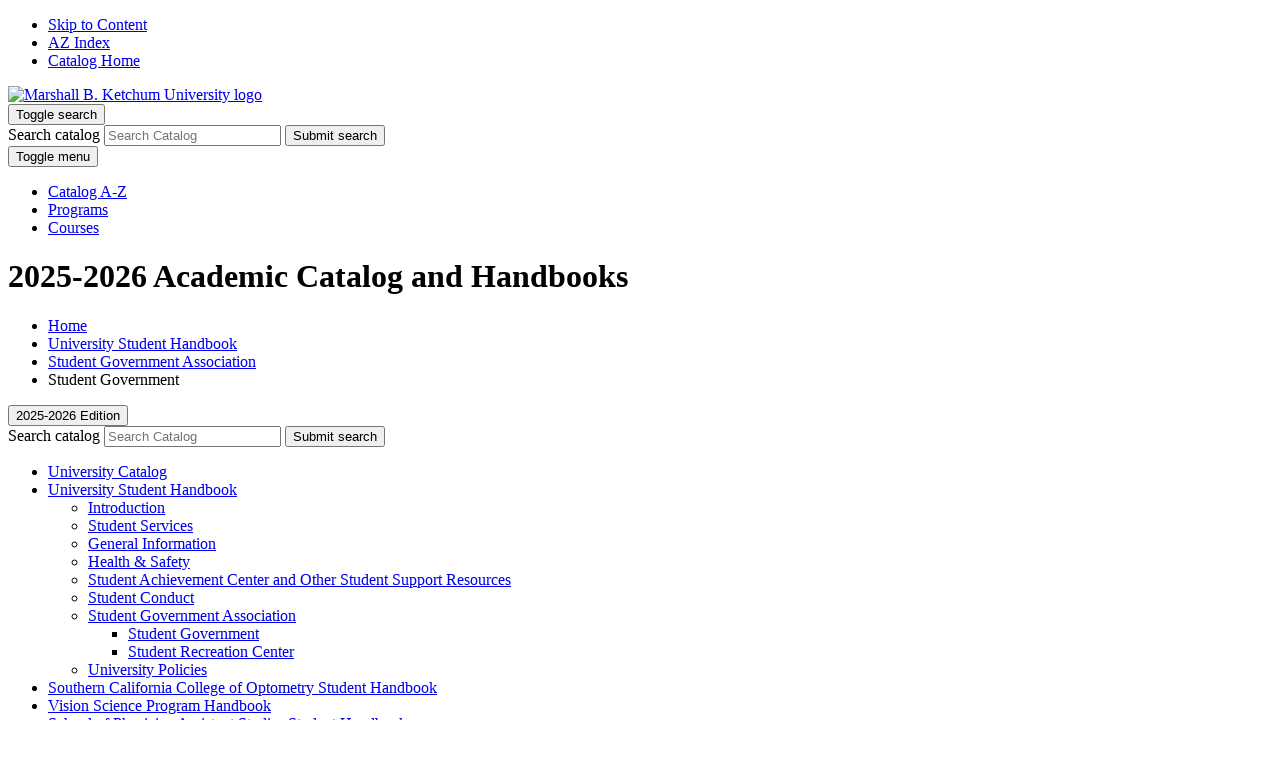

--- FILE ---
content_type: text/html; charset=UTF-8
request_url: https://catalog.ketchum.edu/university-student-handbook/student-government-association/student-government/
body_size: 12068
content:
<!doctype html>
<html class="no-js" xml:lang="en" lang="en" dir="ltr">

<head>
<meta http-equiv="X-UA-Compatible" content="IE=Edge" />
<script>(function(H){H.className=H.className.replace(/\bno-js\b/,'js')})(document.documentElement)</script>
<title>Student Government | Marshall B. Ketchum University</title>
<meta http-equiv="Content-Type" content="text/html; charset=utf-8" />
<link rel="search" type="application/opensearchdescription+xml"
			href="/search/opensearch.xml" title="Catalog" />
<meta name="viewport" content="width=device-width, initial-scale=1.0, minimum-scale=1.0" />
<link href="/images/favicon.ico" rel="shortcut icon" />
<link rel="stylesheet" type="text/css" href="/css/reset.css" />
<link href="https://fonts.googleapis.com/css?family=Roboto:400,400i,500,500i,700,700i" rel="stylesheet">
<link rel="stylesheet" type="text/css" href="/fonts/font-awesome/font-awesome.min.css" />
<link rel="stylesheet" type="text/css" href="/css/courseleaf.css" />
<link rel="stylesheet" type="text/css" href="/css/screen.css" media="screen" />
<link rel="stylesheet" type="text/css" href="/css/print.css" media="print" />
<script type="text/javascript" src="/js/jquery.js"></script>
<script type="text/javascript" src="/js/lfjs.js"></script>
<script type="text/javascript" src="/js/lfjs_any.js"></script>
<link rel="stylesheet" type="text/css" href="/js/lfjs.css" />
<script type="text/javascript" src="/js/courseleaf.js"></script>
<script type="text/javascript" src="/js/custom.js"></script>



</head>



<body class="">




<nav aria-label="Skip content menu" class="accessible">
	<div class="accessible-menu">
		<ul>
			<li><a href="#content" rel="section">Skip to Content</a></li>
			<li><a href="/azindex/">AZ Index</a></li>
			<li><a href="/">Catalog Home</a></li>
		</ul>
	</div>
</nav>

<header id="header">
   <div class="wrap">
      <div id="logo">
         <a href="https://www.ketchum.edu/"><img src="/images/logo.svg" alt="Marshall B. Ketchum University logo" /></a>
      </div>
      <div class="button-container">
         <button id="open-search-btn" aria-controls="search-container" data-toggle="#search-container" aria-expanded="false"><span class="sr-only">Toggle search</span></button>
         <div id="search-container"  aria-hidden="false">
            <div class="search" id="cat-search">
               <form action="/search/">
                  <label for="cat-search-term" class="sr-only">Search catalog</label>
                  <input class="search-field" type="text" name="search" id="cat-search-term" placeholder="Search Catalog" />
                  <button class="search-button" type="submit">
                     <i class="fa fa-search" aria-hidden="true"></i>
                     <span class="sr-only">Submit search</span>
                  </button>
      <!-- <input type="hidden" name="caturl" value="/university-student-handbook" /> -->
               </form>
            </div>
         </div>
         <button id="hamburger" aria-controls="navigation" data-toggle="#navigation" aria-expanded="false">
            <span class="sr-only">Toggle menu</span>
            <span class="menu-bar"></span>
            <span class="menu-bar"></span>
            <span class="menu-bar"></span>
         </button>
      </div>
      <nav id="navigation" aria-label="Secondary" aria-hidden="false">
         <ul id="main-nav" class="clearfix">
            <li><a href="/azindex/">Catalog A-Z</a></li>
            <li><a href="/university-catalog/introduction/programs/">Programs</a></li>
            <li><a href="/university-catalog/course-descriptions/">Courses</a></li>
         </ul>
      </nav>
      <h1 class="header-edition">2025-2026 Academic Catalog and Handbooks</h1>
   </div>
</header>

<div id="local-header">
   <nav id="breadcrumb" class="wrap" aria-label="Breadcrumbs">
<ul><li><a href="/">Home</a><span class="crumbsep"></span></li><li><a href="/university-student-handbook/">University&nbsp;Student&nbsp;Handbook</a><span class="crumbsep"></span></li><li><a href="/university-student-handbook/student-government-association/">Student&nbsp;Government&nbsp;Association</a><span class="crumbsep"></span></li><li><span class="active">Student Government</span></li></ul>
   </nav>
</div>

<section id="content-container">
   <div class="wrap">
      <div id="col-nav">
         <button id="sidebar-toggle" aria-expanded="false" data-toggle="#sidebar">
            <i class="fa fa-bars" aria-hidden="true"></i>
            <span>2025-2026 Edition</span>
         </button>
         <aside id="sidebar">
            <div class="sidebar-item">
               <div class="search-desktop" id="cat-search-desktop">
                  <form action="/search/">
                     <label for="cat-search-term-desktop" class="sr-only">Search catalog</label>
                     <input class="search-field" type="text" name="search" id="cat-search-term-desktop" placeholder="Search Catalog" />
                     <button class="search-button" type="submit">
                        <i class="fa fa-search" aria-hidden="true"></i>
                        <span class="sr-only">Submit search</span>
                     </button>
<!-- <input type="hidden" name="caturl" value="/university-student-handbook" /> -->
                  </form>
               </div>
               <nav id="cl-menu" class="togglenav" aria-label="Primary">
<ul class="nav levelzero" id="/">
	<li class="isparent"><a href="/university-catalog/">University Catalog</a></li>
	<li class="active isparent"><a href="/university-student-handbook/">University Student Handbook</a>
	<ul class="nav levelone" id="/university-student-handbook/">
		<li><a href="/university-student-handbook/introduction/">Introduction</a></li>
		<li class="isparent"><a href="/university-student-handbook/university-student-affairs/">Student Services</a></li>
		<li class="isparent"><a href="/university-student-handbook/general-information/">General Information</a></li>
		<li class="isparent"><a href="/university-student-handbook/health-safety/">Health &amp;&#8203; Safety</a></li>
		<li class="isparent"><a href="/university-student-handbook/student-achievement-other/">Student Achievement Center and Other Student Support Resources</a></li>
		<li class="isparent"><a href="/university-student-handbook/student-conduct/">Student Conduct</a></li>
		<li class="active isparent"><a href="/university-student-handbook/student-government-association/">Student Government Association</a>
		<ul class="nav leveltwo" id="/university-student-handbook/student-government-association/">
			<li class="active self"><a href="#" onclick="return false;">Student Government</a></li>
			<li><a href="/university-student-handbook/student-government-association/student-recreation-center/">Student Recreation Center</a></li>
		</ul>
		</li>
		<li class="isparent"><a href="/university-student-handbook/university-policies/">University Policies</a></li>
	</ul>
	</li>
	<li class="isparent"><a href="/optometry-student-handbook/">Southern California College of Optometry Student Handbook</a></li>
	<li class="isparent"><a href="/vision-science-student-handbook/">Vision Science Program Handbook</a></li>
	<li class="isparent"><a href="/physician-assistant-studies-student-handbook/">School of Physician Assistant Studies Student Handbook</a></li>
	<li class="isparent"><a href="/pharmacy-student-handbook/">College of Pharmacy Student Handbook</a></li>
	<li class="isparent"><a href="/doctor-medical-science-handbook/">Doctor of Medical Science Student Handbook</a></li>
	<li class="isparent"><a href="/course-search/">Search Courses</a></li>
	<li><a href="/azindex/">Catalog A-&#8203;Z Index</a></li>
	<li><a href="/archives/">Archives</a></li>
</ul>
               </nav>
            </div>

            <button id="print-btn" href="#print-dialog" onclick="showPrintDialog(); return false;">
               <i class="fa fa-print" aria-hidden="true"></i> Print Options
            </button>
         </aside>
      </div> <!-- end col-nav -->
      <div id="col-content">
			<main id="content">
				<h1 class="page-title">Student Government</h1>




<div id="textcontainer" class="page_content">

<p>The mission of the MBKU Student Government Association (SGA) government is to advocate on behalf of the entire student body with the goals of enhancing the quality of education and student life on campus, to foster a sense of community within the University and advance the growth of interprofessional relationships in accordance with the evolving needs of today’s healthcare.</p>
<p>Annually, each class elects their own class cabinet positions (which vary between the Programs), as well as SGA officers to represent the student body (president, vice president, secretary, treasurer, and committee chairs, and committee positions). Each class is free to maintain its own voluntary organization and treasury for social and other extracurricular functions under the supervision of the SGA. Class cabinet elections are held in the fall for every first-year class and in the spring for upper-level classes.</p>
<p>SGA is ultimately managed by the University Student Executive Council (USEC) which is comprised of the elected SGA President, Vice President, Treasurer, Secretary, the class presidents from each class, and the committee chairs. SGA meetings occur once per month during the academic year and all MBKU students are welcome to attend as observers. Only USEC members may participate in the meeting.</p>
<p>Students are charged an annual Student Association fee which is split two ways:</p>
<ol>
	<li>$45 goes directly into each class cabinet account and</li>
	<li>$70 is collected by the MBKU Student Government Association for campus programming and other initiatives.</li>
</ol>
<p>Each class cabinet is free to maintain their budget as they see fit – any unspent funds roll into the next year. Once the class graduates, the account is closed, and any money left is reabsorbed by the SGA. The SGA budget is maintained by USEC under the supervision of the SGA Treasurer. For more information, reference the Student Government Association Constitution and Bylaws documents on <a href="https://ketchum.presence.io/" target="_blank">Presence</a>.</p>
<p>More information regarding official documents for the Student Government Association (including constitutions and bylaws for all clubs and organizations), a list of student organizations, the Student Government Association Handbook, meeting minutes and events calendars are located on <a href="https://ketchum.presence.io/" target="_blank">Presence</a>.</p>
<p>The following policies and procedures can be found in the SGA Handbook:</p>
<ul>
	<li>Funding &amp; Financial Management</li>
	<li>Event Planning &amp; Scheduling</li>
	<li>Fundraising Policy</li>
	<li>Alcohol at Student Events</li>
	<li>Establishing a New Student Organization</li>
</ul></div><!--end #textcontainer -->


         </main>
      </div> <!-- end col-content -->
   </div>
</section>

<footer id="footer">
   <div class="wrap">
      <p>&copy; 2025-2026 Marshall B. Ketchum University</p>
      <a href="https://www.ketchum.edu/">Back to Ketchum.edu homepage <span class="fa fa-chevron-right" aria-hidden="true"></span></a>
   </div>

   <a href="#header" id="totop"><span class="sr-only">Back to top</span></a>
</footer>

<div id="print-dialog" aria-labelledby="dialog-title" class="screen" role="dialog">
   <div class="print-header">
      <button onclick="hidePrintDialog(); return false;" aria-controls="#print-dialog">
         <span class="sr-only">Close this window</span>
      </button>
      <h2 id="dialog-title">Print Options</h2>
   </div>
   <div class="print-body">
      <ul>
         <li>
            <p><a class="option-name" href="" onclick="hidePrintDialog();window.print();return false">Send Page to Printer</a></p>
            <p class="option-desc">Print this page.</p>
         </li>


<li><p><a class="option-name" href="student-government.pdf">Download PDF of this page</a></p><p class="option-desc">The PDF will include all information unique to this page.</p></li>


      </ul>
   </div>
</div>

</body>
</html>
